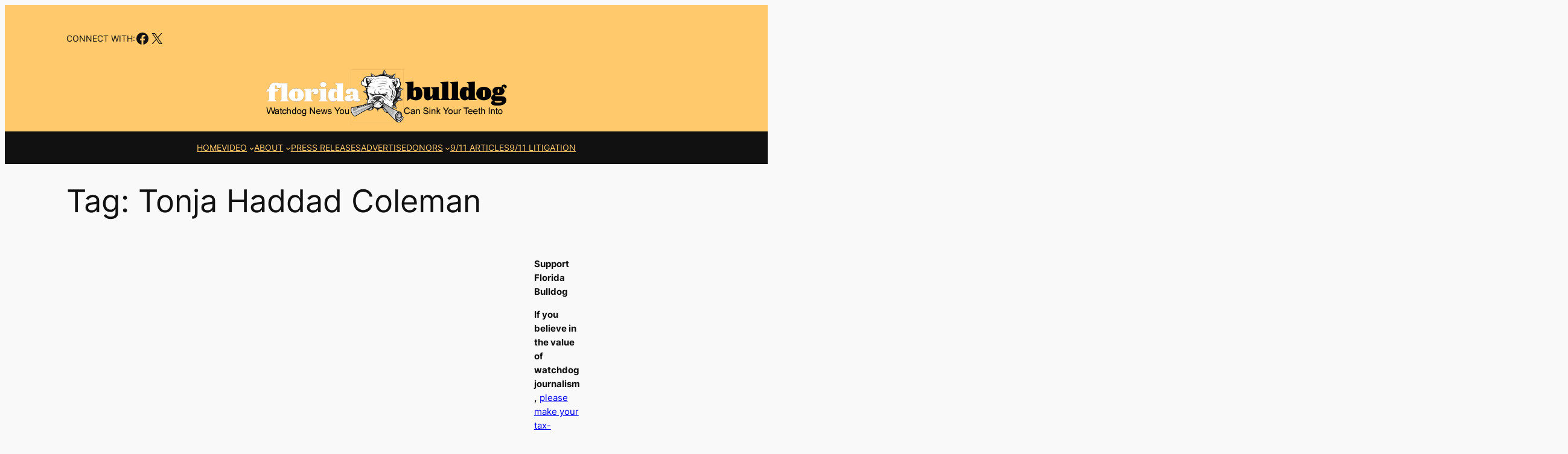

--- FILE ---
content_type: text/html; charset=utf-8
request_url: https://www.google.com/recaptcha/api2/aframe
body_size: 268
content:
<!DOCTYPE HTML><html><head><meta http-equiv="content-type" content="text/html; charset=UTF-8"></head><body><script nonce="KvAtNXW6jZlYppjIXgu7jg">/** Anti-fraud and anti-abuse applications only. See google.com/recaptcha */ try{var clients={'sodar':'https://pagead2.googlesyndication.com/pagead/sodar?'};window.addEventListener("message",function(a){try{if(a.source===window.parent){var b=JSON.parse(a.data);var c=clients[b['id']];if(c){var d=document.createElement('img');d.src=c+b['params']+'&rc='+(localStorage.getItem("rc::a")?sessionStorage.getItem("rc::b"):"");window.document.body.appendChild(d);sessionStorage.setItem("rc::e",parseInt(sessionStorage.getItem("rc::e")||0)+1);localStorage.setItem("rc::h",'1768878580683');}}}catch(b){}});window.parent.postMessage("_grecaptcha_ready", "*");}catch(b){}</script></body></html>